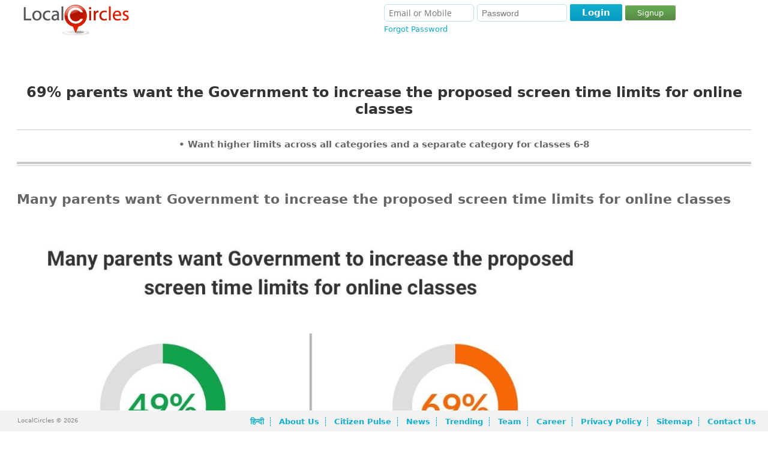

--- FILE ---
content_type: text/html; charset=UTF-8
request_url: https://www.localcircles.com/a/press/page/online-classes-screen-time-survey
body_size: 9067
content:
 <!DOCTYPE HTML><html> <head> <meta http-equiv="X-UA-Compatible" content="IE=edge,chrome=1" /><meta http-equiv="Content-Type" content="text/html; charset=utf-8" /> <meta name="apple-itunes-app" content="app-id=707948385"><meta name="google-play-app" content="app-id=org.apache.cordova.app.LocalCircles"><meta name="google-site-verification" content="I48Lp-KXZsmDVOOsISn-r9TnkwFncszcKG17SLChGZc" /> <title>69% parents want Govt to expand screen time limits for online classes</title><meta name="description" content="Online School Classes Survey: Parents want higher online screen time limits across all categories & a separate category for classes 6-8" /> <meta property="og:title" content="69% parents want Govt to expand screen time limits for online classes" /> <meta property="twitter:title" content="69% parents want Govt to expand screen time limits for online classes" /> <meta property="og:type" content="website" /> <meta property="og:url" content="https://www.localcircles.com/a//press/page/online-classes-screen-time-survey" /> <meta property="twitter:url" content="https://www.localcircles.com/a//press/page/online-classes-screen-time-survey" /> <meta property="og:image" content="https://s3-ap-southeast-1.amazonaws.com/lc-public-content/img/localcircles_logo.png" /> <meta property="twitter:image" content="https://s3-ap-southeast-1.amazonaws.com/lc-public-content/img/localcircles_logo.png" /> <meta property="og:site_name" content="LocalCircles" /> <meta property="og:description" content="Online School Classes Survey: Parents want higher online screen time limits across all categories & a separate category for classes 6-8" /> <meta property="twitter:description" content="Online School Classes Survey: Parents want higher online screen time limits across all categories & a separate category for classes 6-8" /> <meta name="keywords" content="online classes survey, online classes screen time, school survey, online school classes rules, screen time for school classes"/><meta name="googlebot" content="noodp" /><meta name="document-type" content="Public" /><meta name="Classification" content="Local Social Networking and Local trusted businesses" /><link rel='alternate' media='only screen and (max-width: 640px)' href='https://m-www.localcircles.com/a/press/page/online-classes-screen-time-survey'> <script>var isFullSiteView = true;</script><meta name="viewport" content="width=device-width, initial-scale=1.0, maximum-scale=1.0, user-scalable=yes"/><script>isFullSiteView = false;</script> <link rel="icon" href="https://www.localcircles.com/a/favicon.ico"> <link rel="shortcut icon" href="https://www.localcircles.com/a/favicon.ico"> <link rel="apple-touch-icon" href="https://www.localcircles.com/a/favicon.ico"> <link rel="apple-touch-icon-precomposed" href="https://www.localcircles.com/a/favicon.ico"> <meta property="fb:app_id" content="350265768387090"><link type='text/css' rel='stylesheet' href='https://s3-ap-southeast-1.amazonaws.com/www-min/css/min/common.css?v=7.1.154'/><link type='text/css' rel='stylesheet' href='https://s3-ap-southeast-1.amazonaws.com/www-min/css/min/globalpublicpage.css?v=7.1.154'/><link type='text/css' rel='stylesheet' href='https://s3-ap-southeast-1.amazonaws.com/www-min/css/min/login.css?v=7.1.154'/><link type='text/css' rel='stylesheet' href='https://s3-ap-southeast-1.amazonaws.com/www-min/css/min/seo.css?v=7.1.154'/><link type='text/css' rel='stylesheet' href='https://s3-ap-southeast-1.amazonaws.com/www-min/css/min/publicpages.css?v=7.1.154'/><script>var trackEcptError = false; var isProd = true;	/*if(trackEcptError && isProd){	var _errs=["5171f0998c2f2bc015000605"];(function(a,b){//a.onerror=function(){_errs.push(arguments)}; var d=function(){var a=b.createElement("script"),c=b.getElementsByTagName("script")[0]; a.src="//d15qhc0lu1ghnk.cloudfront.net/beacon.js";a.async=!0; c.parentNode.insertBefore(a,c)};a.addEventListener?a.addEventListener("load",d,!1): a.attachEvent("onload",d)})(window,document);	}*/</script><style>.md-cls{visibility: visible;}</style><script type="text/javascript" >var locale = 'en_US.UTF-8';	var mapKey = 'AIzaSyCLN31ug6z7UUJYNiCmlrkE-zgiDNKasrs';	var GAAccount = 'VUEtMjg0NTk4ODEtMQ==';	var user149EncryptedUserId = "Cwj_pYYYTUIn5FILQnjDF77OG91FXZqb-oGf_TQFIh0";	var user699EncryptedUserId = "dSrYzlFglgMFikw04XpsmcAx0xfPPpzmAfr7nr9OefI";	var loggedInEmail = "";	var loggedInEncrytedUserId = "";	var isAggregateAjax = true;	var trackJSError = false;	var trackAjaxError = true;	var includeMixPanel = false;	var mixPanelKey = '8bdfee3ec66abbaa8dc8aeeaf7f7e0e5';	var maxFileUploadSize = 110;	var trackSignup = 'N';	var authority_user = false; var showAppDownloadMsg = false;	var solr_on = true;	var tagging_on = false;	var showResetBounce = 0;	var ajaxTimeDelay = 1000;	var showWebPush = 1;	var defaultLanguage = 'en';	var curUserDetails = {};	var ctx = 'https://www.localcircles.com/a/';var nonmobilectx = 'https://localcircles.com/a/';var mailerctx = 'http://mailer-app.localcircles.com/a/';var imgctx = 'https://s3-ap-southeast-1.amazonaws.com/lc-public-content/';var resctx = 'https://s3-ap-southeast-1.amazonaws.com/www-min/';var attactx = 'https://s3-ap-southeast-1.amazonaws.com/lc-public-content/';var protocol = 'https://';var trialmembercnt = 20;var bflag = '0';var ulang = 'hi_IN.UTF-8';var logincount = 0;var fid = '350265768387090';</script> </head> <body class="">  <input type="hidden" id="redirectUrl" value=''/> <div class="message-container"> <div class="status " id="statusDiv" > <div>  <div class="sts-lbl"> <span><span class="sts-cnt"></span></span> </div> <a href="javascript:;" class="sts-cls"></a> </div></div> </div> <div> <noscript><div id="no_brws"><b></b>You must enable Javascript in your browser to use LocalCircles.</div></noscript><div class="hdr-wrap"><script type="text/javascript"> var allMyCirclesIdList = null;</script> <div class="headindex lo"><div class="head_l_index"><div><a href="https://www.localcircles.com/a/" title="LocalCircles" class="logo"></a></div></div> <div class="login_index login"> <span class="login-fld"> <span> <span> <input type="text" id="email" tabindex="20" placeholder="Email or Mobile" name="email" size="24" value="" /> </span> <span class="pwd-fld"><input type="password" id="password" tabindex="21" placeholder="Password" name="password" size="18" autocomplete="off"/> </span><div class="err" id="loginErr">Email ID/Mobile Number and Password don't match<b></b></div> </span> <span class="log-opt"> <span>  </span> <span class="pwd-fld"> <a href="javascript:" tabindex="25" id="fgt-pwd" class="fgt-pwd">Forgot Password</a> </span> </span></span> <span class="loginBttns"><span class="loginBtn"><a href="javascript:;" tabindex="22" id='login' class="blue-button "><b class="l"></b><b class="msg">Login</b><b class="r"></b></a><a href="https://www.localcircles.com/a/index?action=signup" id="dSignUpbtn" class="dg-btn">Signup</a></span> </span> </div> <span class="lgn_mob"> <a href="https://www.localcircles.com/a/index?action=login" id="hdr_mob_login">Login</a> / <a href="https://www.localcircles.com/a/index?action=signup">Signup</a> <span><a href="javascript:;" class="menulisticon" id="hdr_showList">Show Tiles</a><div class="popMenuBox" id="menu_showList"> <b class="uarr"></b> <div class="md-cnt"> <ul> <li> <a href="https://www.localcircles.com/a/index/core?aboutus" title='About Us'>About Us</a> </li> <li> <a href="https://www.localcircles.com/a/index/core?thoughtleadership#Driving+Trust+Building+in+India+through+Social+Technology" title='Thought Leadership'>Citizen Engagement</a> </li> <li> <a href="https://www.localcircles.com/a/index/core?team" title='Team' class="ftr_team">Team</a> </li> <li> <a href="https://www.localcircles.com/a/index/core?career" title='Career' class="ftr_pp">Career</a> </li> <li> <a href="https://www.localcircles.com/a/index/privacypolicy" title='Privacy Policy' class="ftr_pp">Privacy Policy</a> </li> <li> <a href="https://www.localcircles.com/a/index/core?news" title='News' class="ftr_blog">News</a> </li> <li> <a href="https://www.localcircles.com/a/index/core?press" title='Press' class="ftr_pp">Press</a> </li> <li> <a href="https://www.localcircles.com/a/index/core?contactus" title='Contact Us' class="ftr_press" >Contact Us</a> </li> </ul> </div> </div></span> <a id="hdr_mob_login_cls" href="javascript:;" class="olCls">Close</a></span></div><div style="clear:both"></div></div> <div class="pgc-wrap"><div class="pageContent" id="pageContent"><div class="pageWidth"> <div id="main" class="swachhbharatimpact2016"><br/> <h1>69% parents want the Government to increase the proposed screen time limits for online classes</h1> <hr/> <div class="subHeading"> <ul> <li>• Want higher limits across all categories and a separate category for classes 6-8</li> </ul> </div> <div class="doubleBorder"></div> <div class="shareonpress"> <div class="shareonpressbuttons">  <div class="addthis_toolbox addthis_default_style addthis_32x32_style" style="overflow: hidden;float: right;vertical-align: top;" addthis:url="https://www.localcircles.com/a/press/page/online-classes-screen-time-survey" addthis:title="69% parents want Govt to stretch screen time for online classes" addthis:description=""> <a class="addthis_button_preferred_1"></a> <a class="addthis_button_preferred_2"></a> <a class="addthis_button_preferred_3"></a> <a class="addthis_button_preferred_4"></a> <a class="addthis_button_compact"></a> <a class="addthis_counter addthis_bubble_style"></a> </div> <script type="text/javascript">var addthis_config = { "data_track_addressbar": true };</script> <script type="text/javascript" src="//s7.addthis.com/js/300/addthis_widget.js#pubid=ra-5384121b33850d47"></script>  </div> </div> <div class="pr_main_story" style="font-size: 16px;"> <div id="background"><h2 style="line-height:30px">Many parents want Government to increase the proposed screen time limits for online classes</h2> <img class="full_img" style="padding-bottom: 30px; max-height: none" data-original="https://s3-ap-southeast-1.amazonaws.com/www-min/img/PressImages/online-classes-screen-time-survey-1.jpg" title="Many parents want Government to increase the proposed screen time limits for online classes" alt="Many parents want Government to increase the proposed screen time limits for online classes"/> <div id="executive-summary"><p><strong>July 24, 2020, New Delhi: </strong>Schools across the country have been closed for over 4 months now, with no estimates on when they would reopen. To bridge the gap, schools from across the country started conducting online classes for students which have been running well for majority of the school. The increased screen time and its effects on children is however an issue that some parents have been concerned about. The Ministry of Human Resource Development recently came out with a fresh set of guidelines for online classes conducted by schools, limiting the on-screen time as well as the number of sessions per day. To get a parent perspective on how long these online classes should be, LocalCircles conducted a survey across the country and received 21,322 votes, which included responses from 239 districts of the country. MHRD, Government of India has recommended states to limit daily screen time for online school classes to classes 9-12 at 3 hours, classes 1-8 at 1.5 hours, pre-primary at 30 minutes with parents. Parents were asked what according to them is the best solution to this.</p><p>In response 29% said what Government has proposed above is appropriate while 18% said the daily limit should be Classes 9-12 at 5 hours, Classes 6-8 at 4 hours, Classes 1-5 at 3 hours and Pre-Primary at 1 hour. 31% said the daily limit should be Classes 9-12 at 4 hours, Classes 6-8 at 3 hours, Classes 1-5 at 2 hours and Pre-Primary at 1 hour, and 7% said the daily limit should be Classes 9-12 at 3 hours, Classes 6-8 at 2.5 hours, Classes 1-5 at 2 hours, Pre-Primary at 1 hour. 13% said the daily limit should be Classes 9-12 at 3 hours, Classes 6-8 at 2.5 hours, Classes 1-5 at 1.5 hours, Pre-Primary at 30 minutes.</p><h2 style="line-height:30px">69% parents oppose the screen time limits for online classes proposed by the Government; Want higher limits and a separate category for classes 6-8 as well</h2> <img class="full_img" style="padding-bottom: 30px; max-height: none" data-original="https://s3-ap-southeast-1.amazonaws.com/www-min/img/PressImages/online-classes-screen-time-survey-2.jpg" title="69% parents oppose the screen time limits for online classes proposed by the Government; Want higher limits and a separate category for classes 6-8 as well" alt="69% parents oppose the screen time limits for online classes proposed by the Government; Want higher limits and a separate category for classes 6-8 as well"/> </div><p>This shows that 69% parents oppose the screen time limits for online classes proposed by the Government. Many parents have suggested that the limits should be higher and a separate category should be created for classes 6-8, as the curriculum and requirements of this group is different than those in primary school.</p><p>If we breakdown the findings of this survey class wise, 18% parents said that the optimal time limit for online classes for classes 9-12 is 5 hours, 31% said 4 hours, while 49% said 3 hours. The Government has currently recommended 3 hours which means 49% parents want the limits extended.</p><h2 style="line-height:30px">49% parents of class 9-12 children want duration of online classes to be more than the Government proposed limit of 3 hours</h2> <img class="full_img" style="padding-bottom: 30px; max-height: none" data-original="https://s3-ap-southeast-1.amazonaws.com/www-min/img/PressImages/online-classes-screen-time-survey-3.jpg" title="49% parents of class 9-12 children want duration of online classes to be more than the Government proposed limit of 3 hours" alt="49% parents of class 9-12 children want duration of online classes to be more than the Government proposed limit of 3 hours"/><p>For classes 6-8, 18% parents said the optimal time limit should be 4 hours, 31% said 3 hours, 2% said 2.5 hours, and 29% said 1.5 hours. The Government has currently proposed 1.5 hours and 69% parents feel that they should be extended.</p><h2 style="line-height:30px">69% parents of class 6-8 children want duration of online classes to be more than the Government proposed limit of 1.5 hours</h2> <img class="full_img" style="padding-bottom: 30px; max-height: none" data-original="https://s3-ap-southeast-1.amazonaws.com/www-min/img/PressImages/online-classes-screen-time-survey-4.jpg" title="69% parents of class 6-8 children want duration of online classes to be more than the Government proposed limit of 1.5 hours" alt="69% parents of class 6-8 children want duration of online classes to be more than the Government proposed limit of 1.5 hours"/><p>For classes 1-5, 18% parents said time limit should be 3 hours, 38% said 2 hours, and 42% said 1.5 hours. Here again, the Government has proposed 1.5 hours and 56% parents want the duration of online classes to be extended.</p><h2 style="line-height:30px">56% parents of class 1-5 children want duration of online classes to be more than the Government proposed limit of 1.5 hours</h2> <img class="full_img" style="padding-bottom: 30px; max-height: none" data-original="https://s3-ap-southeast-1.amazonaws.com/www-min/img/PressImages/online-classes-screen-time-survey-5.jpg" title="56% parents of class 1-5 children want duration of online classes to be more than the Government proposed limit of 1.5 hours" alt="56% parents of class 1-5 children want duration of online classes to be more than the Government proposed limit of 1.5 hours"/><p>For pre-primary students, 56% parent feel the optimal time duration would be 1 hour while 42% said it would be 30 minutes. Again, here the Government has proposed 30 minutes and 56% want it extended.</p><h2 style="line-height:30px">56% parents of pre-primary children want duration of online classes to be more than the Government proposed limit of 30 minutes</h2> <img class="full_img" style="padding-bottom: 30px; max-height: none" data-original="https://s3-ap-southeast-1.amazonaws.com/www-min/img/PressImages/online-classes-screen-time-survey-6.jpg" title="56% parents of pre-primary children want duration of online classes to be more than the Government proposed limit of 30 minutes" alt="56% parents of pre-primary children want duration of online classes to be more than the Government proposed limit of 30 minutes"/><p>An earlier poll conducted by LocalCircles had revealed that majority parents do not want the schools to restart till atleast their district and its 20 km radius reports zero cases for 21 days. 76% parents had also said that it is unfeasible or very difficult for their child’s school to operate with social distancing.</p><p>These MHRD guidelines are not binding but the State Government could enforce them and before that happens, these inputs will help the Government in rationalising them. The idea behind online classes according to majority of the parents should be to cover the curriculum while ensuring that the screen time is not excessive. Some parents feel that there should be standards on how these online classes are conducted such that use of screen once the classes are over is minimised. </p><p>LocalCircles will share the findings of this survey with senior leadership of MHRD and all states.</p> </div><div id="survey-demographics"><h2>Survey Demographics</h2><p>21,322 responses were received across 239 districts of India. 62% respondents were men while 38% respondents were women. 58% respondents were from tier 1, 23% from tier 2 and 219% respondents were from tier 3, 4 and rural districts. They survey was conducted via LocalCircles platform and all participants are validated citizens who had to be registered with LocalCircles to participate in this survey.</p></div> <div class="thickBorder"></div> <div class="bottomBox"> <div id="about-localcircles"> <h2>About LocalCircles</h2> <p>LocalCircles, India’s leading Community Social Media platform enables citizens and small businesses to escalate issues for policy and enforcement interventions and enables Government to make policies that are citizen and small business centric. LocalCircles is also India’s # 1 pollster on issues of governance, public and consumer interest. More about LocalCircles can be found on <a href="https://www.localcircles.com">https://www.localcircles.com</a></p> </div> <div id="contact-information"> <p>Akshay Gupta - <a href="mailto:media@localcircles.com">media@localcircles.com</a>, +91-8585909866</p> </div> <p><i>All content in this report is a copyright of LocalCircles. Any reproduction or redistribution of the graphics or the data therein requires the LocalCircles logo to be carried along with it. In case any violation is observed LocalCircles reserves the right to take legal action.</i></p> </div> </div></div></div><div id="fpLyr"> <div class="fp-entem" id="forgot_main_way"> <div class="fp-em-btn"> <p>Enter your email &amp; mobile number and we will send you the instructions.</p> <div style="position: relative"> <input type="text" name="enteremail" id="fp-enTxt" value="" placeholder="Email Id"> <div class="err"></div> </div> <div style="position: relative"> <input type="text" name="entermobile" id="fp-mobTxt" value="" placeholder="Mobile Number (only Numerics allowed)"> <div class="err"></div> </div> <div> <span> <a href="javascript:;" id='fp-submit' class="b-btn ">Submit</a> </span> <a href="javascript:void(0);" onclick="forgotPasswordtryAnotherWay('another');">Try another way</a> </div> <p> Note - The email can sometime gets delivered to the spam folder, so the instruction will be send to your mobile as well </p> </div> </div> <div> </div> <form id="form_forgot_other_way"> <div id="forgot_other_way" style="display:none;"> <div class="fp-entem" > <div class="fp-em-btn"> <p>Please enter your registered Name and Email ID and our support team will contact you.</p> <div style="position: relative"> <input type="text" name="entername" id="fp-another-name" onblur="removeErrs()" value="" placeholder="Enter your name Here"> <div class="err">ahaha</div> </div> <div style="position: relative"> <input type="text" name="enteremail" id="fp-another-email" onblur="removeErrs()" value="" placeholder="Enter your registered Email Id Here"> <div class="err"></div> </div> <div> <div style="position: relative"> <textarea id="fp-another-detail" placeholder="Enter any other details if you want to share with us."></textarea> <div class="err"></div> </div> <div> <span> <a href="javascript:;" id='another_submit' class="b-btn ">Submit</a> </span> </form> <a href="javascript:void(0);" onclick="forgotPasswordtryAnotherWay('main');">Go Back</a> </div> </div> </div> <div> </div></div></div><script type="text/javascript"> $("#another_way").click </script><script type='text/javascript' src='https://s3-ap-southeast-1.amazonaws.com/www-min/js/min/common.js?v=7.1.154'></script><script src="https://cdnjs.cloudflare.com/ajax/libs/jquery/2.2.4/jquery.min.js"></script><script src="https://cdnjs.cloudflare.com/ajax/libs/jquery_lazyload/1.9.7/jquery.lazyload.js"></script><script type="text/javascript" charset="utf-8">var conflict=jQuery.noConflict();
conflict(window).ready(function() { conflict("img.full_img").lazyload({ effect : "fadeIn" });
});</script></div></div></div><div id="fpLyr"> <div class="fp-entem"> <div class="fp-em-btn"> <b>Enter your email and mobile number and we will send you the instructions</b> <div><div style="position: relative"><input type="text" name="enteremail" id="fp-enTxt" value="" placeholder="Email Id"><div class="err"></div></div><div style="position: relative"><input type="text" name="entermobile" id="fp-mobTxt" value="" placeholder="Mobile Number (only Numerics allowed)"><div class="err"></div></div> <div id='fp-submit-div'> <a href="javascript:;" id='fp-submit' class="btn-mobile-login "> Submit</a> </div> <p> Note - The email can sometime gets delivered to the spam folder, so the instruction will be send to your mobile as well </p> </div> </div> </div> </div> <div class="ol" id="oly1"><div class="ol-bg"></div><div class="ol-wr"><div class="ol-h"><span class="ol-ttl"></span><a href="javascript:;" class="olCls"></a></div><div class="ol-c"></div></div></div><div class="mask"><b></b><div></div></div><div id="throbber"><div></div><b></b></div><div id="fb-root"></div><div class="footer" id="desktopFooter"><div><div><div class="pageFContent"><div class="ftr-wrp"><span class="lcLink"><div class="lctrademark">LocalCircles &#169; 2026</div><div class="followus"><div class="fus">Follow Us: </div><div class="fb-like" data-href="https://www.facebook.com/LocalCircles" data-send="false" data-layout="button_count" data-width="100" data-show-faces="false" data-font="tahoma"></div><a style="background-size: 50% 50%;" href="https://twitter.com/LocalCircles" class="twitter-follow-button" data-show-count="true" data-show-screen-name="false">Follow</a></div></span><div class="rtDiv"><span class="rtlinks"> <div> <a titile="हिन्दी" href="https://www.localcircles.com/a/global/setlanguage?lan=hi">हिन्दी</a> <a href="https://www.localcircles.com/a/index/core?aboutus" >About Us</a> <a href="https://www.localcircles.com/a/index/core?press" class="ftr_pp">Citizen Pulse</a> <a href="https://www.localcircles.com/a/index/core?news" class="ftr_blog">News</a>  <a href="https://www.localcircles.com/a/public/trending" >Trending</a> <a href="https://www.localcircles.com/a/index/core?team" class="ftr_team">Team</a> <a href="https://www.localcircles.com/a/index/core?career" class="ftr_pp">Career</a>  <a href="https://www.localcircles.com/a/index/privacypolicy" class="ftr_pp">Privacy Policy</a> <a href="https://www.localcircles.com/a/public/sitemap" >Sitemap</a> <a href="https://www.localcircles.com/a/index/core?contactus" class="ftr_press" >Contact Us</a> <span style="display:none"> <a href="https://www.localcircles.com/a/team/Sachin-Taparia" title='Sachin Taparia' class="ftr_pp">Sachin Taparia</a> <a href="https://www.localcircles.com/a/team/Mukesh-Gupta" title='Mukesh Gupta' class="ftr_pp">Mukesh Gupta</a> <a href="https://www.localcircles.com/a/team/Nadir-Godrej" title='Nadir Godrej' class="ftr_pp">Nadir Godrej</a> <a href="https://www.localcircles.com/a/team/R-C-Bhargava" title='R C Bhargava' class="ftr_pp">R C Bhargava</a> </span></div></span></div></div></div></div></div><div id="contactusLyr"> <form id="cus_form" action="https://www.localcircles.com/a/index" method="post"><div class="tbl"> <div> <label for="cu-name">Name</label> <input type="text" maxlength="75" value="" name="" id="cu-name" placeholder="Your name"/> <div class="err"></div></div><div> <label for="cu-email">Email</label> <input type="text" maxlength="75" value="" name="" id="cu-email" placeholder="Your email id"/> <div class="err"></div></div><div> <label for="cu-phone">Phone</label> <input type="text" maxlength="75" value="" name="" id="cu-phone" placeholder="Your phone number"/> <div class="err"></div></div><div> <label for="contactusTxt">Message</label> <textarea style="" id="contactusTxt" name="contactusTxt" value="" placeholder="Please tell us how you would like to use LocalCircles. Provide as much detail as you can so we can evaluate your request." rows="4"></textarea><div class="err"></div></div> <div class="tbl-btns"><a href="javascript:;" id='sendCuClBtn' class="g-btn ">Cancel</a><a href="javascript:;" id='sendCuBtn' class="b-btn ">Submit</a> </div></div></form></div><div id="feedbackLyr"><form id="fdb_form" action="https://www.localcircles.com/a/index" method="post"><div class="tbl"> <div> <label for="fb-email">Your Email</label> <input type="text" maxlength="75" value="" name="" id="fb-email" placeholder="Your email id"/> <div class="err"></div></div><div> <label for="yrfeedback">Your positive feedback about LocalCircles</label> <textarea style="" id="yrfeedback" name="userfeedback" value="" placeholder="What do you like about LocalCircles?" rows="4"></textarea><div class="err"></div></div><div> <label for="yrmorefeedback">Your ideas on how we can improve LocalCircles</label> <textarea style="" id="yrmorefeedback" name="yrmorefeedback" value="" placeholder="What we can do to improve and make it even better for you?" rows="4"></textarea><div class="err"></div></div> <div class="tbl-btns"><a href="javascript:;" id='sendFdbkClBtn' class="g-btn ">Cancel</a><a href="javascript:;" id='sendFdbkBtn' class="b-btn ">Submit</a> </div></div></form></div><div id="ftr_add_toHome"><a href="javascript:;" id="fah_cls" class="olCls"></a><div><img alt="LocalCircles Home" src="https://s3-ap-southeast-1.amazonaws.com/www-min/img/logo_c.png" height="50" width="50"/><div class="fah_cnt">Install this web app on this phone: tap on the arrow and then <b>'Add to Home Screen'</b></div></div><b class="darw"></b></div><input type="hidden" value="app6-s.localcircles.com"/></div><div class="foot" id="mobileFooter"> <div class="foot-full"> <div class="body-wrap font-11"> <div> <div class="footerLinks"> <span> <a titile="हिन्दी" href="https://www.localcircles.com/a/global/setlanguage?lan=hi">हिन्दी</a> <a href="https://www.localcircles.com/a/index/core?aboutus" >About Us</a> <a href="https://www.localcircles.com/a/index/core?press" class="ftr_pp">Citizen Pulse</a> <a href="https://www.localcircles.com/a/index/core?news" class="ftr_blog">News</a>  <a href="https://www.localcircles.com/a/public/trending" >Trending</a> <a href="https://www.localcircles.com/a/index/core?team" class="ftr_team">Team</a> <a href="https://www.localcircles.com/a/index/core?career" class="ftr_pp">Career</a>  <a href="https://www.localcircles.com/a/index/privacypolicy" class="ftr_pp">Privacy Policy</a> <a href="https://www.localcircles.com/a/public/sitemap" >Sitemap</a> <a href="https://www.localcircles.com/a/index/core?contactus" class="ftr_press" >Contact Us</a> </span> <hr/> <div> <span> &copy; LocalCircles 2026 </span> <span class="fb-twitter-links"> <a target="_blank" href="https://www.facebook.com/LocalCircles/"> <img alt="FB Link" class="bigImage" src="https://s3-ap-southeast-1.amazonaws.com/www-min/img/logos/facebook-25.png"/> </a> <a target="_blank" href="https://twitter.com/LocalCircles"> <img alt="Twitter Link" class="bigImage" src="https://s3-ap-southeast-1.amazonaws.com/www-min/img/logos/twittwe---25.png"/> </a> </span> </div> </div> </div> </div> </div><div id="tooltip" class="ttl"><span></span><b></b></div><input type="hidden" id="userAddress" name="homeaddress" value=""/><input type="hidden" id="userLat" name="homelat" value=""/><input type="hidden" id="userLong" name="homelong" value=""/><div id="inviteLyr"> <div class="a_p"> <b class="uarw"></b> <span class="inv-selCcl">All My Circles</span> </div> <div id="inv-hdr"> Invite to <select id="inv-hr-ccl"> <option value="-1">Please select a Circle that you want people to invite to.</option> </select> <div class="err"></div> </div> <div class="inv-f">  <div class="inv-email"> <div class="inv-lt-f"><b><label>By Email or Contact List </label> <div class="inv-lt-f" id="import_icons">  <div>  <a serviceName='gmail' title="Import your contacts from Google Mail" class="emailfindelyrId gmailIcon" href="javascript:;"></a> <a serviceName='yahoo' title="Import your contacts from Yahoo Mail" class="emailfindelyrId yahooIcon" href="javascript:;"></a> <a serviceName='outlook' title="Import your contacts from Hotmail/Outlook/Live Mail" class="emailfindelyrId outlookIcon" href="javascript:;"></a> <a serviceName='linkedin' title="Import your contacts from LinkedIn Mail" class="emailfindelyrId linkedInIcon" href="javascript:;"></a> <form method=post action='' name="linkedinf"> <input type="hidden" id="linkedinemails"/> </form> </div> </div> <span class="info invinfo">(Maximum 500 email ids allowed.)</span></b></div> <div style="position:relative;"> <ul class="msg-toP-ul"> <li class="txt" style="width: 100%;"> <textarea rows="1" placeholder="Add Email Address" userPic='Y' id="inv-email-addr" name="inv-email-addr" spellcheck="false" autocomplete="false" autocapitalize="off" autocorrect="off" dir="ltr" aria-label="Email Address" aria-haspopup="true"></textarea> </li> </ul> <div class="err"></div> </div> <div> <textarea id="inv-em-pernote" placeholder="Add a personal note" rows="3" style="overflow-y: scroll !important; "></textarea> </div> <div class="inv-btn">  <a href="javascript:;" id='inv-send' class="b-btn ">Send</a> </div> </div>  <div class="inv-email" id="inv-link"> <div class="inv-lt-f" id="emailLinks"><label class="linkshare">Share and Invite via </label> <div> <a class="sty-shr-wp" href="javascript:;" title="Share via Whatsapp" type="whatsapp">Whatsapp</a> <a href="javascript:;" class="tw-share-button" title="Share via Twitter" type="twitter"></a> <a href="javascript:;" style="top:-5px;" title="Share via Facebook" class="sty-fb-share-button" type="facebook"></a> <a href="javascript:;" title="Share via LinkedIn" class="sty-lnk-share-button" type="linkedin"></a> <a target="_blank" href="javascript:;" src="https://mail.google.com/mail/?view=cm&fs=1&to=&su=##1&body=##2" serviceName='gmail' title="Share via Google Mail" class="gmailIcon-share" href="javascript:;"></a> <a target="_blank" href="javascript:;" src="http://compose.mail.yahoo.com/?to=&subj=##1&body=##2" serviceName='yahoo' title="Share via Yahoo Mail" class="yahooIcon-share" href="javascript:;"></a> </div> </div> <div class="inv-flyer-title"> <b><b class="shrIcn"></b><label>By Link</label></b> </div> <div class="inv-link-cnt"> <div><textarea id="inv-shl" readonly ></textarea></div> </div> <div class="inv-btn"> <div id="inv-cpd">Copied!</div> <a href="javascript:;" id='inv-copy' class="b-btn ">Copy</a> </div> </div> </div> <div class="inv-s" id="inv-ud">  </div> <div style="clear:both;"></div></div><div id="emailContactlyr" style="display:none;height:500px; overflow:visible;"></div><div class="ol" id="oly2"><div class="ol-bg"></div><div class="ol-wr"><div class="ol-h"><span class="ol-ttl"></span><a href="javascript:;" class="olCls"></a></div><div class="ol-c"></div></div></div></div> </body></html><script type='text/javascript' src='https://s3-ap-southeast-1.amazonaws.com/www-min/js/min/lib.js?v=7.1.154'></script><script type='text/javascript' src='https://s3-ap-southeast-1.amazonaws.com/www-min/js/min/common.js?v=7.1.154'></script><script type='text/javascript' src='https://s3-ap-southeast-1.amazonaws.com/www-min/js/min/publicpages.js?v=7.1.154'></script><script type='text/javascript' src='https://s3-ap-southeast-1.amazonaws.com/www-min/js/min/globalpublicpage.js?v=7.1.154'></script><script src="https://maps.googleapis.com/maps/api/js?key=AIzaSyCLN31ug6z7UUJYNiCmlrkE-zgiDNKasrs&amp;libraries=places" type="text/javascript"></script><script>$(".followus").hide();
$(document).load(function () {
(function(i,s,o,g,r,a,m){i['GoogleAnalyticsObject']=r;i[r]=i[r]||function(){ (i[r].q=i[r].q||[]).push(arguments)},i[r].l=1*new Date();a=s.createElement(o), m=s.getElementsByTagName(o)[0];a.async=1;a.src=g;m.parentNode.insertBefore(a,m) })(window,document,'script','//www.google-analytics.com/analytics.js','ga'); ga('create', 'UA-28459881-1', 'localcircles.com'); ga('send', 'pageview');
}); </script>